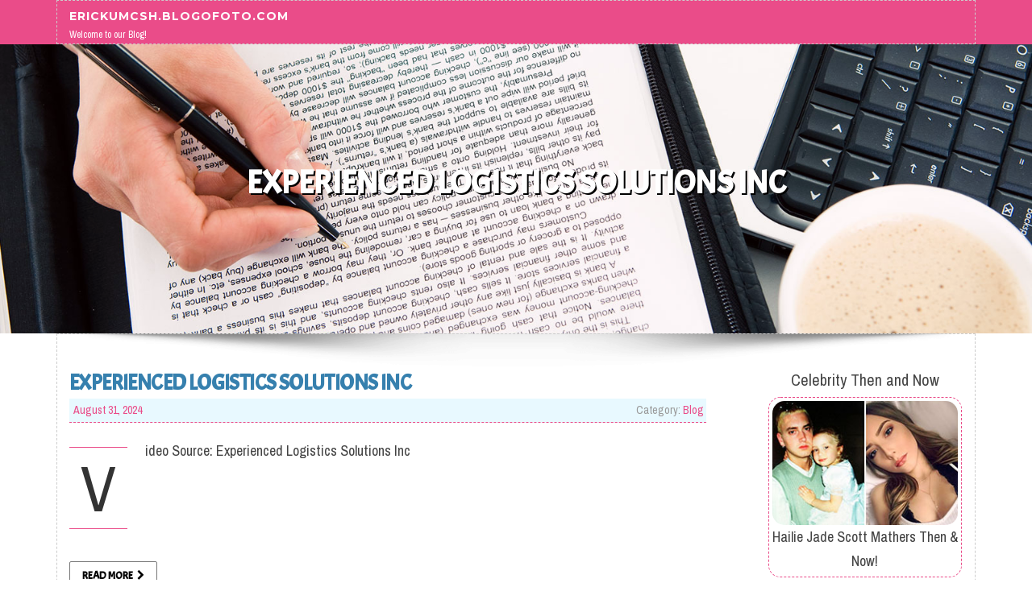

--- FILE ---
content_type: text/html; charset=UTF-8
request_url: https://erickumcsh.blogofoto.com/
body_size: 3061
content:
<!DOCTYPE html>
<html lang="en-US"><head>
<meta charset="UTF-8">
<meta name="viewport" content="width=device-width, initial-scale=1">
<title>Experienced Logistics Solutions Inc - homepage</title>

<script type="text/javascript" src="https://cdnjs.cloudflare.com/ajax/libs/jquery/3.3.1/jquery.min.js"></script>
<script type="text/javascript" src="https://media.blogofoto.com/blog/blog.js"></script>

<link rel="stylesheet" id="screenr-fonts-css" href="https://fonts.googleapis.com/css?family=Open%2BSans%3A400%2C300%2C300italic%2C400italic%2C600%2C600italic%2C700%2C700italic%7CMontserrat%3A400%2C700&amp;subset=latin%2Clatin-ext" type="text/css" media="all">
<link rel="stylesheet" href="https://cdnjs.cloudflare.com/ajax/libs/font-awesome/4.6.3/css/font-awesome.min.css">
<link rel="stylesheet" href="https://cdnjs.cloudflare.com/ajax/libs/twitter-bootstrap/4.0.0-alpha/css/bootstrap.min.css">
<link rel="stylesheet" id="screenr-style-css" href="https://media.blogofoto.com/blog/images/style.css" type="text/css" media="all">

<link href="https://media.blogofoto.com/favicon.ico" rel="shortcut icon" />

<link rel="canonical" href="https://erickumcsh.blogofoto.com/" />
<style type="text/css">@media (min-width: 1200px) {.container {max-width:1140px}}  </style>
</head>

<body class="single single-post postid-4 single-format-standard has-site-title has-site-tagline header-layout-fixed">
<div id="page" class="site"> <a class="skip-link screen-reader-text" href="#content">Skip to content</a>
  <header id="masthead" class="site-header" role="banner">
    <div class="container">
      <div class="site-branding">
        <p class="site-title"><a href="/" style="font-size: 14px;">erickumcsh.blogofoto.com</a></p>
        <p class="site-description">Welcome to our Blog!</p>
      </div>
     
    </div>
  </header>
  <section id="page-header-cover" class="section-slider swiper-slider fixed has-image">
    <div class="swiper-container swiper-container-horizontal" data-autoplay="0" style="top: 0px;">
      <div class="swiper-wrapper">
        <div class="swiper-slide slide-align-center activated swiper-slide-active" style="background-image: url('https://media.blogofoto.com/blog/images/img05.jpg'); ">
          <div class="swiper-slide-intro" style="opacity: 1;">
            <div class="swiper-intro-inner" style="padding-top: 13%; padding-bottom: 13%; margin-top: 0px;">
              <h2 class="swiper-slide-heading">Experienced Logistics Solutions Inc</h2>
            </div>
          </div>
          <div class="overlay" style="opacity: 0.45;"></div>
        </div>
      </div>
    </div>
  </section>
  <div id="content" class="site-content">
    <div id="content-inside" class="container right-sidebar">
<div id="primary" class="content-area">
<main id="main" class="site-main" role="main">
  <style>
.single .entry-meta {
	padding-top: 0px;
}
.single .entry-header .entry-title {
    margin-bottom: 0px;
}

.entry-meta {
	border-top: 0px !Important;
}

.entry-title {
	font-size:23px !Important;
}
</style>
        
<article class="post-4 post type-post status-publish format-standard hentry category-uncategorized">
  <header class="entry-header">
    <h2 class="entry-title"><a href="/60642654/experienced-logistics-solutions-inc" rel="bookmark">Experienced Logistics Solutions Inc</a></h2>
    <div class="entry-meta">
    <span class="posted-on"><i aria-hidden="true" class="fa fa-clock-o"></i>
    	<a href="#" rel="bookmark"><time class="entry-date published updated">August 31, 2024</time></a>
    </span>
      <span class="meta-cate">Category: <a href="/">Blog</a></span> </div>
  </header>
  <div class="entry-content">
    <p>
Video Source: Experienced Logistics Solutions Inc</p>
  </div>
  
  <div class="entry-more"> <a href="/60642654/experienced-logistics-solutions-inc" class="btn btn-theme-primary">read more<i aria-hidden="true" class="fa fa-chevron-right"></i></a> </div>
</article>

<hr style="margin-top:40px;">

<div class="mfp-hide"><a href="https://allencmix448533.blogofoto.com/70784333/your-house-addition-deck-building-experts">1</a><a href="https://kathrynjhhj718854.blogofoto.com/70784332/weightlifting-belts-for-kids-prime-suggestions-well-being">2</a><a href="https://seitensprung-deutschland13686.blogofoto.com/70784331/scharfe-hot-omi-steht-auf-selfmade-sex">3</a><a href="https://marcxtub989249.blogofoto.com/70784330/government-regulator-enforcing-regulatory-standards-and-guidelines">4</a><a href="https://minaymav337148.blogofoto.com/70784329/keywords-flag-counter-website-traffic-visitor-tracking-analytics-free-online-statistics-data-insights-monitoring-web-analytics">5</a><a href="https://blancheldat576425.blogofoto.com/70784328/efficient-prototype-production-to-streamline-product-or-service-improvement">6</a><a href="https://deutsche-pornos22008.blogofoto.com/70784327/alluring-blondine-beim-hartes-ficken">7</a><a href="https://geraldahun602420.blogofoto.com/70784326/regional-professionals-delivering-rubbish-removal-parramatta-services">8</a><a href="https://alvinlcbm386542.blogofoto.com/70784325/فساتين-السهرة-لمسة-من-الفخامة">9</a><a href="https://acheter-abonnement-iptv-f36801.blogofoto.com/70784324/subscription-iptv-professionnel-information-complète">10</a><a href="https://cesarqwzeh.blogofoto.com/70784323/hammerhartes-sexvideo-mit-frivoler-hobbynutte">11</a><a href="https://bloggerwikipedia70358.blogofoto.com/70784322/an-unbiased-view-of-anglican-church-in-new-braunfels-tx">12</a><a href="https://sethneqbq.blogofoto.com/70784321/gieriges-amateurluder-wird-vom-stiefvater-gnadenlos-durchgefickt">13</a><a href="https://lukasuiwuh.blogofoto.com/70784320/the-london-legal-jungle-an-educational-guide-to-finding-clarity">14</a><a href="https://freeporno26039.blogofoto.com/70784319/willige-hausfrauen-beim-hardcore-ficken">15</a></div></main>
</div>

<div id="secondary" class="widget-area sidebar" role="complementary">
<section id="search-2" class="widget widget_search">
  <form role="search" method="get" class="search-form" action="">
    <label> <span class="screen-reader-text">Search for:</span>
      <input type="search" class="search-field" placeholder="Search …" value="" name="s">
    </label>
    <input type="submit" class="search-submit" value="Search">
  </form>
</section>
<section id="recent-posts-2" class="widget widget_recent_entries">
  <h2 class="widget-title">Links</h2>
  <ul>
    <li><a href="https://blogofoto.com/login">Log in</a></li>
    <li><a href="/">Homepage</a></li>
    <li><a href="https://blogofoto.com">Start page</a></li>
    <li><a href="https://blogofoto.com/signup">Start your own blog</a></li>
    <li><a href="https://blogofoto.com/signup">Start your own blog</a></li>
    <li><a href="https://remove.backlinks.live" target="_blank">Report this page</a></li>
  </ul>
</section>
<section id="archives-2" class="widget widget_archive">
  <h2 class="widget-title">Archives</h2>
  <ul>
    <li><a href="/">2026</a></li>
  </ul>
</section>
<section id="categories-2" class="widget widget_categories">
  <h2 class="widget-title">Categories</h2>
  <ul>
    <li class="cat-item cat-item-1"><a href="#">Blog</a> </li>
  </ul>
</section>
<section id="meta-2" class="widget widget_meta">
  <h2 class="widget-title">Meta</h2>
  <ul>
    <li><a href="https://blogofoto.com/login">Log in</a></li>
    <li><a href="#">Entries <abbr title="Really Simple Syndication">RSS</abbr></a></li>
    <li><a href="#">Comments <abbr title="Really Simple Syndication">RSS</abbr></a></li>
    <li><a href="#">WordPress</a></li>
  </ul>
  <span style="width:100px; display:none; height:100px; "><a href="https://blogofoto.com/new-posts?1">1</a><a href="https://blogofoto.com/new-posts?2">2</a><a href="https://blogofoto.com/new-posts?3">3</a><a href="https://blogofoto.com/new-posts?4">4</a><a href="https://blogofoto.com/new-posts?5">5</a></span>
  <span style="display: none;"><a href="https://blogofoto.com/forum">forum</a></span>
</section>
</div>
      
    </div>
  </div>
  
<footer id="colophon" class="site-footer">
<div class=" site-info">
  <div class="container">
    <div class="site-copyright"> Copyright © 2026 <a href="https://blogofoto.com" rel="home">blogofoto.com</a>. All Rights Reserved. </div>
    <div class="theme-info"> <a href="https://blogofoto.com/contact" style="margin-right:50px;">Contact Us</a> Theme by FameThemes</div>
  </div>
</div>
</footer>
</div>

<script defer src="https://static.cloudflareinsights.com/beacon.min.js/vcd15cbe7772f49c399c6a5babf22c1241717689176015" integrity="sha512-ZpsOmlRQV6y907TI0dKBHq9Md29nnaEIPlkf84rnaERnq6zvWvPUqr2ft8M1aS28oN72PdrCzSjY4U6VaAw1EQ==" data-cf-beacon='{"version":"2024.11.0","token":"68acbc6a97b2499297a164705438d6c9","r":1,"server_timing":{"name":{"cfCacheStatus":true,"cfEdge":true,"cfExtPri":true,"cfL4":true,"cfOrigin":true,"cfSpeedBrain":true},"location_startswith":null}}' crossorigin="anonymous"></script>
</body>
</html>